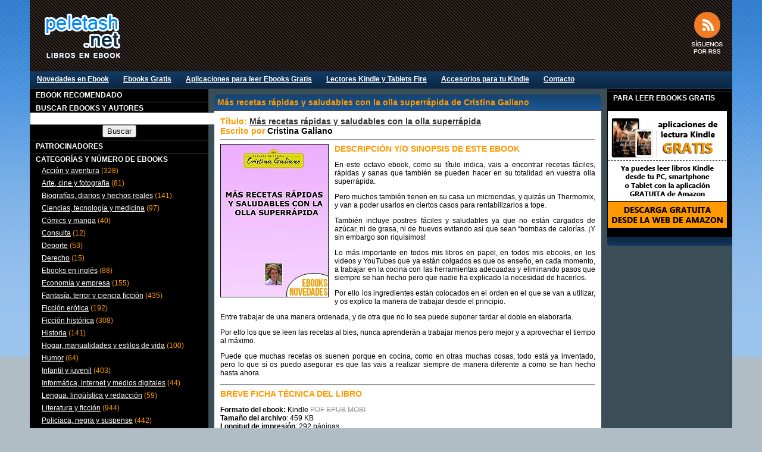

--- FILE ---
content_type: text/html; charset=UTF-8
request_url: https://peletash.net/mas-recetas-rapidas-y-saludables-con-la-olla-superrapida-de-cristina-galiano/
body_size: 19375
content:
<!DOCTYPE html PUBLIC "-//W3C//DTD XHTML 1.0 Transitional//EN" "http://www.w3.org/TR/xhtml1/DTD/xhtml1-transitional.dtd"><html xmlns="http://www.w3.org/1999/xhtml" lang="es"><head profile="http://gmpg.org/xfn/11"><meta http-equiv="Content-Type" content="text/html; charset=UTF-8" /><title>Descargar   Más recetas rápidas y saludables con la olla superrápida de Cristina Galiano en PDF, EPUB, MOBI gratis</title><meta name="generator" content="WordPress 6.9" /><link rel="alternate" type="application/rss+xml" title="PDF, EPUB, MOBI gratis RSS Feed" href="https://peletash.net/feed/" /><link rel="pingback" href="https://peletash.net/xmlrpc.php" /><meta name='robots' content='index, follow, max-image-preview:large, max-snippet:-1, max-video-preview:-1' /><meta name="description" content="Descargar Más recetas rápidas y saludables con la olla superrápida de Cristina Galiano" /><link rel="canonical" href="https://peletash.net/mas-recetas-rapidas-y-saludables-con-la-olla-superrapida-de-cristina-galiano/" /><meta property="og:locale" content="es_ES" /><meta property="og:type" content="article" /><meta property="og:title" content="Más recetas rápidas y saludables con la olla superrápida de Cristina Galiano" /><meta property="og:description" content="Descargar Más recetas rápidas y saludables con la olla superrápida de Cristina Galiano" /><meta property="og:url" content="https://peletash.net/mas-recetas-rapidas-y-saludables-con-la-olla-superrapida-de-cristina-galiano/" /><meta property="og:site_name" content="PDF, EPUB, MOBI gratis" /><meta property="article:published_time" content="2014-10-03T11:01:14+00:00" /><meta property="article:modified_time" content="2024-03-17T18:56:30+00:00" /><meta property="og:image" content="https://peletash.net/wp-content/uploads/2014/09/boton-descarga.gif" /><meta name="author" content="Ebooks" /><meta name="twitter:label1" content="Escrito por" /><meta name="twitter:data1" content="Ebooks" /><meta name="twitter:label2" content="Tiempo de lectura" /><meta name="twitter:data2" content="2 minutos" /> <script type="application/ld+json" class="yoast-schema-graph">{"@context":"https://schema.org","@graph":[{"@type":"WebPage","@id":"https://peletash.net/mas-recetas-rapidas-y-saludables-con-la-olla-superrapida-de-cristina-galiano/","url":"https://peletash.net/mas-recetas-rapidas-y-saludables-con-la-olla-superrapida-de-cristina-galiano/","name":"Más recetas rápidas y saludables con la olla superrápida de Cristina Galiano","isPartOf":{"@id":"https://peletash.net/#website"},"primaryImageOfPage":{"@id":"https://peletash.net/mas-recetas-rapidas-y-saludables-con-la-olla-superrapida-de-cristina-galiano/#primaryimage"},"image":{"@id":"https://peletash.net/mas-recetas-rapidas-y-saludables-con-la-olla-superrapida-de-cristina-galiano/#primaryimage"},"thumbnailUrl":"https://peletash.net/wp-content/uploads/2014/09/boton-descarga.gif","datePublished":"2014-10-03T11:01:14+00:00","dateModified":"2024-03-17T18:56:30+00:00","author":{"@id":"https://peletash.net/#/schema/person/e1666d4c185552f108acd3ecfbc6ba8c"},"description":"Descargar Más recetas rápidas y saludables con la olla superrápida de Cristina Galiano","breadcrumb":{"@id":"https://peletash.net/mas-recetas-rapidas-y-saludables-con-la-olla-superrapida-de-cristina-galiano/#breadcrumb"},"inLanguage":"es","potentialAction":[{"@type":"ReadAction","target":["https://peletash.net/mas-recetas-rapidas-y-saludables-con-la-olla-superrapida-de-cristina-galiano/"]}]},{"@type":"ImageObject","inLanguage":"es","@id":"https://peletash.net/mas-recetas-rapidas-y-saludables-con-la-olla-superrapida-de-cristina-galiano/#primaryimage","url":"https://peletash.net/wp-content/uploads/2014/09/boton-descarga.gif","contentUrl":"https://peletash.net/wp-content/uploads/2014/09/boton-descarga.gif","width":234,"height":50,"caption":"Descargar El Arcángel de Luz"},{"@type":"BreadcrumbList","@id":"https://peletash.net/mas-recetas-rapidas-y-saludables-con-la-olla-superrapida-de-cristina-galiano/#breadcrumb","itemListElement":[{"@type":"ListItem","position":1,"name":"Portada","item":"https://peletash.net/"},{"@type":"ListItem","position":2,"name":"Más recetas rápidas y saludables con la olla superrápida de Cristina Galiano"}]},{"@type":"WebSite","@id":"https://peletash.net/#website","url":"https://peletash.net/","name":"PDF, EPUB, MOBI gratis","description":"","potentialAction":[{"@type":"SearchAction","target":{"@type":"EntryPoint","urlTemplate":"https://peletash.net/?s={search_term_string}"},"query-input":{"@type":"PropertyValueSpecification","valueRequired":true,"valueName":"search_term_string"}}],"inLanguage":"es"},{"@type":"Person","@id":"https://peletash.net/#/schema/person/e1666d4c185552f108acd3ecfbc6ba8c","name":"Ebooks","image":{"@type":"ImageObject","inLanguage":"es","@id":"https://peletash.net/#/schema/person/image/","url":"https://peletash.net/wp-content/litespeed/avatar/49a8f29f555d4a72f34e4e3cd350daff.jpg?ver=1768355506","contentUrl":"https://peletash.net/wp-content/litespeed/avatar/49a8f29f555d4a72f34e4e3cd350daff.jpg?ver=1768355506","caption":"Ebooks"},"url":"https://peletash.net/author/ebooks/"}]}</script>  <script id="wpp-js" type="litespeed/javascript" data-src="https://peletash.net/wp-content/plugins/wordpress-popular-posts/assets/js/wpp.min.js?ver=7.3.6" data-sampling="0" data-sampling-rate="100" data-api-url="https://peletash.net/wp-json/wordpress-popular-posts" data-post-id="2195" data-token="e00361e158" data-lang="0" data-debug="0"></script> <link rel="alternate" type="application/rss+xml" title="PDF, EPUB, MOBI gratis &raquo; Comentario Más recetas rápidas y saludables con la olla superrápida de Cristina Galiano del feed" href="https://peletash.net/mas-recetas-rapidas-y-saludables-con-la-olla-superrapida-de-cristina-galiano/feed/" /><link rel="alternate" title="oEmbed (JSON)" type="application/json+oembed" href="https://peletash.net/wp-json/oembed/1.0/embed?url=https%3A%2F%2Fpeletash.net%2Fmas-recetas-rapidas-y-saludables-con-la-olla-superrapida-de-cristina-galiano%2F" /><link rel="alternate" title="oEmbed (XML)" type="text/xml+oembed" href="https://peletash.net/wp-json/oembed/1.0/embed?url=https%3A%2F%2Fpeletash.net%2Fmas-recetas-rapidas-y-saludables-con-la-olla-superrapida-de-cristina-galiano%2F&#038;format=xml" />
 <script src="//www.googletagmanager.com/gtag/js?id=G-EZ5WCHG15T"  data-cfasync="false" data-wpfc-render="false" type="text/javascript" async></script> <script data-cfasync="false" data-wpfc-render="false" type="text/javascript">/*<![CDATA[*/var em_version = '8.11.1';
				var em_track_user = true;
				var em_no_track_reason = '';
								var ExactMetricsDefaultLocations = {"page_location":"https:\/\/peletash.net\/mas-recetas-rapidas-y-saludables-con-la-olla-superrapida-de-cristina-galiano\/"};
								if ( typeof ExactMetricsPrivacyGuardFilter === 'function' ) {
					var ExactMetricsLocations = (typeof ExactMetricsExcludeQuery === 'object') ? ExactMetricsPrivacyGuardFilter( ExactMetricsExcludeQuery ) : ExactMetricsPrivacyGuardFilter( ExactMetricsDefaultLocations );
				} else {
					var ExactMetricsLocations = (typeof ExactMetricsExcludeQuery === 'object') ? ExactMetricsExcludeQuery : ExactMetricsDefaultLocations;
				}

								var disableStrs = [
										'ga-disable-G-EZ5WCHG15T',
									];

				/* Function to detect opted out users */
				function __gtagTrackerIsOptedOut() {
					for (var index = 0; index < disableStrs.length; index++) {
						if (document.cookie.indexOf(disableStrs[index] + '=true') > -1) {
							return true;
						}
					}

					return false;
				}

				/* Disable tracking if the opt-out cookie exists. */
				if (__gtagTrackerIsOptedOut()) {
					for (var index = 0; index < disableStrs.length; index++) {
						window[disableStrs[index]] = true;
					}
				}

				/* Opt-out function */
				function __gtagTrackerOptout() {
					for (var index = 0; index < disableStrs.length; index++) {
						document.cookie = disableStrs[index] + '=true; expires=Thu, 31 Dec 2099 23:59:59 UTC; path=/';
						window[disableStrs[index]] = true;
					}
				}

				if ('undefined' === typeof gaOptout) {
					function gaOptout() {
						__gtagTrackerOptout();
					}
				}
								window.dataLayer = window.dataLayer || [];

				window.ExactMetricsDualTracker = {
					helpers: {},
					trackers: {},
				};
				if (em_track_user) {
					function __gtagDataLayer() {
						dataLayer.push(arguments);
					}

					function __gtagTracker(type, name, parameters) {
						if (!parameters) {
							parameters = {};
						}

						if (parameters.send_to) {
							__gtagDataLayer.apply(null, arguments);
							return;
						}

						if (type === 'event') {
														parameters.send_to = exactmetrics_frontend.v4_id;
							var hookName = name;
							if (typeof parameters['event_category'] !== 'undefined') {
								hookName = parameters['event_category'] + ':' + name;
							}

							if (typeof ExactMetricsDualTracker.trackers[hookName] !== 'undefined') {
								ExactMetricsDualTracker.trackers[hookName](parameters);
							} else {
								__gtagDataLayer('event', name, parameters);
							}
							
						} else {
							__gtagDataLayer.apply(null, arguments);
						}
					}

					__gtagTracker('js', new Date());
					__gtagTracker('set', {
						'developer_id.dNDMyYj': true,
											});
					if ( ExactMetricsLocations.page_location ) {
						__gtagTracker('set', ExactMetricsLocations);
					}
										__gtagTracker('config', 'G-EZ5WCHG15T', {"forceSSL":"true","link_attribution":"true"} );
										window.gtag = __gtagTracker;										(function () {
						/* https://developers.google.com/analytics/devguides/collection/analyticsjs/ */
						/* ga and __gaTracker compatibility shim. */
						var noopfn = function () {
							return null;
						};
						var newtracker = function () {
							return new Tracker();
						};
						var Tracker = function () {
							return null;
						};
						var p = Tracker.prototype;
						p.get = noopfn;
						p.set = noopfn;
						p.send = function () {
							var args = Array.prototype.slice.call(arguments);
							args.unshift('send');
							__gaTracker.apply(null, args);
						};
						var __gaTracker = function () {
							var len = arguments.length;
							if (len === 0) {
								return;
							}
							var f = arguments[len - 1];
							if (typeof f !== 'object' || f === null || typeof f.hitCallback !== 'function') {
								if ('send' === arguments[0]) {
									var hitConverted, hitObject = false, action;
									if ('event' === arguments[1]) {
										if ('undefined' !== typeof arguments[3]) {
											hitObject = {
												'eventAction': arguments[3],
												'eventCategory': arguments[2],
												'eventLabel': arguments[4],
												'value': arguments[5] ? arguments[5] : 1,
											}
										}
									}
									if ('pageview' === arguments[1]) {
										if ('undefined' !== typeof arguments[2]) {
											hitObject = {
												'eventAction': 'page_view',
												'page_path': arguments[2],
											}
										}
									}
									if (typeof arguments[2] === 'object') {
										hitObject = arguments[2];
									}
									if (typeof arguments[5] === 'object') {
										Object.assign(hitObject, arguments[5]);
									}
									if ('undefined' !== typeof arguments[1].hitType) {
										hitObject = arguments[1];
										if ('pageview' === hitObject.hitType) {
											hitObject.eventAction = 'page_view';
										}
									}
									if (hitObject) {
										action = 'timing' === arguments[1].hitType ? 'timing_complete' : hitObject.eventAction;
										hitConverted = mapArgs(hitObject);
										__gtagTracker('event', action, hitConverted);
									}
								}
								return;
							}

							function mapArgs(args) {
								var arg, hit = {};
								var gaMap = {
									'eventCategory': 'event_category',
									'eventAction': 'event_action',
									'eventLabel': 'event_label',
									'eventValue': 'event_value',
									'nonInteraction': 'non_interaction',
									'timingCategory': 'event_category',
									'timingVar': 'name',
									'timingValue': 'value',
									'timingLabel': 'event_label',
									'page': 'page_path',
									'location': 'page_location',
									'title': 'page_title',
									'referrer' : 'page_referrer',
								};
								for (arg in args) {
																		if (!(!args.hasOwnProperty(arg) || !gaMap.hasOwnProperty(arg))) {
										hit[gaMap[arg]] = args[arg];
									} else {
										hit[arg] = args[arg];
									}
								}
								return hit;
							}

							try {
								f.hitCallback();
							} catch (ex) {
							}
						};
						__gaTracker.create = newtracker;
						__gaTracker.getByName = newtracker;
						__gaTracker.getAll = function () {
							return [];
						};
						__gaTracker.remove = noopfn;
						__gaTracker.loaded = true;
						window['__gaTracker'] = __gaTracker;
					})();
									} else {
										console.log("");
					(function () {
						function __gtagTracker() {
							return null;
						}

						window['__gtagTracker'] = __gtagTracker;
						window['gtag'] = __gtagTracker;
					})();
									}/*]]>*/</script> <style id='wp-img-auto-sizes-contain-inline-css' type='text/css'>img:is([sizes=auto i],[sizes^="auto," i]){contain-intrinsic-size:3000px 1500px}
/*# sourceURL=wp-img-auto-sizes-contain-inline-css */</style><style id="litespeed-ccss">/*<![CDATA[*/@media screen{body{padding:0;margin:0;background-color:#b0bdc5;background-image:url(/wp-content/themes/contrast-style/images/page-bg.gif);background-repeat:repeat-x;font-family:verdana,arial,Helvetica,sans-serif;font-size:12px;color:#000}div#pagecenter{margin:0 auto;width:1180px;background-color:#3b4d56}div#header{height:110px;background-color:#223136;background-image:url(/wp-content/themes/contrast-style/images/header.gif);padding:5px;text-align:right;color:#fff}div#sitename{margin-left:15px;margin-top:15px;font-size:24px;float:left;text-align:center}#columna1{float:left}#columna2{float:left}#zona_banner{margin-top:10px;width:860px}#columna3{float:left}#zona_siguenos{margin-top:15px;width:150px}div#top-navi{background-image:url(/wp-content/themes/contrast-style/images/top-navi-bg.gif);height:29px;margin:auto}div.top-navi-links{margin-top:6px;padding-left:12px;padding-right:12px;float:left;font-size:12px;font-weight:900}div.left-navi-blog{width:300px;margin-right:10px;float:left}div.left-widget{margin-top:1px;width:300px;margin-top:1px;background-color:#000;padding-bottom:4px}div.center-blog{width:650px;margin-right:10px;float:left;margin-top:10px}div.post-title{margin:0;padding:5px;height:16px;background-image:url(/wp-content/themes/contrast-style/images/title-header.gif)}div.post-content{background-color:#fff;margin:0;padding:10px;text-align:justify;border-top:#000 1px solid;border-bottom:#000 1px solid}div.right-navi-blog{width:210px;float:left}div.right-widget{margin-top:1px;width:205px;margin-top:1px;background-color:#000;padding-bottom:4px;padding-right:5px}div.widget-header{color:#fff;font-weight:700;padding-left:10px;padding-top:3px}div.clear{clear:left;margin:0;padding:0;height:0;line-height:0;font-size:0}h1,h2,h3{color:#f90;margin:0;padding:0}h1{font-size:1.2em}h2{font-size:1.2em}h3{font-size:1.2em}ul{margin:0;margin-left:12px;list-style:none;padding-left:8px}li{margin-top:3px;padding-top:2px;padding-bottom:2px;color:#f90}img{padding:0;margin:0 10px 10px 0}a{color:#fff}a:link{color:#fff}a:visited{color:#fff}.post-content a{color:#333}.post-content a:link{color:#333}.post-content a:visited{color:#333}a img{padding:0;margin:0 10px 10px 0}.alignleft{float:left}}ol,ul{box-sizing:border-box}:root{--wp--preset--font-size--normal:16px;--wp--preset--font-size--huge:42px}.yarpp-related{margin-bottom:1em;margin-top:1em}.yarpp-related a{font-weight:700;text-decoration:none}.yarpp-related h3{font-size:125%;font-weight:700;margin:0;padding:0 0 5px;text-transform:capitalize}@media screen{body{position:relative}}/*]]>*/</style><link rel="preload" data-asynced="1" data-optimized="2" as="style" onload="this.onload=null;this.rel='stylesheet'" href="https://peletash.net/wp-content/litespeed/ucss/c60a891fd3cb6a695db332f93855d6f9.css?ver=a81d6" /><script data-optimized="1" type="litespeed/javascript" data-src="https://peletash.net/wp-content/plugins/litespeed-cache/assets/js/css_async.min.js"></script> <style id='global-styles-inline-css' type='text/css'>/*<![CDATA[*/:root{--wp--preset--aspect-ratio--square: 1;--wp--preset--aspect-ratio--4-3: 4/3;--wp--preset--aspect-ratio--3-4: 3/4;--wp--preset--aspect-ratio--3-2: 3/2;--wp--preset--aspect-ratio--2-3: 2/3;--wp--preset--aspect-ratio--16-9: 16/9;--wp--preset--aspect-ratio--9-16: 9/16;--wp--preset--color--black: #000000;--wp--preset--color--cyan-bluish-gray: #abb8c3;--wp--preset--color--white: #ffffff;--wp--preset--color--pale-pink: #f78da7;--wp--preset--color--vivid-red: #cf2e2e;--wp--preset--color--luminous-vivid-orange: #ff6900;--wp--preset--color--luminous-vivid-amber: #fcb900;--wp--preset--color--light-green-cyan: #7bdcb5;--wp--preset--color--vivid-green-cyan: #00d084;--wp--preset--color--pale-cyan-blue: #8ed1fc;--wp--preset--color--vivid-cyan-blue: #0693e3;--wp--preset--color--vivid-purple: #9b51e0;--wp--preset--gradient--vivid-cyan-blue-to-vivid-purple: linear-gradient(135deg,rgb(6,147,227) 0%,rgb(155,81,224) 100%);--wp--preset--gradient--light-green-cyan-to-vivid-green-cyan: linear-gradient(135deg,rgb(122,220,180) 0%,rgb(0,208,130) 100%);--wp--preset--gradient--luminous-vivid-amber-to-luminous-vivid-orange: linear-gradient(135deg,rgb(252,185,0) 0%,rgb(255,105,0) 100%);--wp--preset--gradient--luminous-vivid-orange-to-vivid-red: linear-gradient(135deg,rgb(255,105,0) 0%,rgb(207,46,46) 100%);--wp--preset--gradient--very-light-gray-to-cyan-bluish-gray: linear-gradient(135deg,rgb(238,238,238) 0%,rgb(169,184,195) 100%);--wp--preset--gradient--cool-to-warm-spectrum: linear-gradient(135deg,rgb(74,234,220) 0%,rgb(151,120,209) 20%,rgb(207,42,186) 40%,rgb(238,44,130) 60%,rgb(251,105,98) 80%,rgb(254,248,76) 100%);--wp--preset--gradient--blush-light-purple: linear-gradient(135deg,rgb(255,206,236) 0%,rgb(152,150,240) 100%);--wp--preset--gradient--blush-bordeaux: linear-gradient(135deg,rgb(254,205,165) 0%,rgb(254,45,45) 50%,rgb(107,0,62) 100%);--wp--preset--gradient--luminous-dusk: linear-gradient(135deg,rgb(255,203,112) 0%,rgb(199,81,192) 50%,rgb(65,88,208) 100%);--wp--preset--gradient--pale-ocean: linear-gradient(135deg,rgb(255,245,203) 0%,rgb(182,227,212) 50%,rgb(51,167,181) 100%);--wp--preset--gradient--electric-grass: linear-gradient(135deg,rgb(202,248,128) 0%,rgb(113,206,126) 100%);--wp--preset--gradient--midnight: linear-gradient(135deg,rgb(2,3,129) 0%,rgb(40,116,252) 100%);--wp--preset--font-size--small: 13px;--wp--preset--font-size--medium: 20px;--wp--preset--font-size--large: 36px;--wp--preset--font-size--x-large: 42px;--wp--preset--spacing--20: 0.44rem;--wp--preset--spacing--30: 0.67rem;--wp--preset--spacing--40: 1rem;--wp--preset--spacing--50: 1.5rem;--wp--preset--spacing--60: 2.25rem;--wp--preset--spacing--70: 3.38rem;--wp--preset--spacing--80: 5.06rem;--wp--preset--shadow--natural: 6px 6px 9px rgba(0, 0, 0, 0.2);--wp--preset--shadow--deep: 12px 12px 50px rgba(0, 0, 0, 0.4);--wp--preset--shadow--sharp: 6px 6px 0px rgba(0, 0, 0, 0.2);--wp--preset--shadow--outlined: 6px 6px 0px -3px rgb(255, 255, 255), 6px 6px rgb(0, 0, 0);--wp--preset--shadow--crisp: 6px 6px 0px rgb(0, 0, 0);}:where(.is-layout-flex){gap: 0.5em;}:where(.is-layout-grid){gap: 0.5em;}body .is-layout-flex{display: flex;}.is-layout-flex{flex-wrap: wrap;align-items: center;}.is-layout-flex > :is(*, div){margin: 0;}body .is-layout-grid{display: grid;}.is-layout-grid > :is(*, div){margin: 0;}:where(.wp-block-columns.is-layout-flex){gap: 2em;}:where(.wp-block-columns.is-layout-grid){gap: 2em;}:where(.wp-block-post-template.is-layout-flex){gap: 1.25em;}:where(.wp-block-post-template.is-layout-grid){gap: 1.25em;}.has-black-color{color: var(--wp--preset--color--black) !important;}.has-cyan-bluish-gray-color{color: var(--wp--preset--color--cyan-bluish-gray) !important;}.has-white-color{color: var(--wp--preset--color--white) !important;}.has-pale-pink-color{color: var(--wp--preset--color--pale-pink) !important;}.has-vivid-red-color{color: var(--wp--preset--color--vivid-red) !important;}.has-luminous-vivid-orange-color{color: var(--wp--preset--color--luminous-vivid-orange) !important;}.has-luminous-vivid-amber-color{color: var(--wp--preset--color--luminous-vivid-amber) !important;}.has-light-green-cyan-color{color: var(--wp--preset--color--light-green-cyan) !important;}.has-vivid-green-cyan-color{color: var(--wp--preset--color--vivid-green-cyan) !important;}.has-pale-cyan-blue-color{color: var(--wp--preset--color--pale-cyan-blue) !important;}.has-vivid-cyan-blue-color{color: var(--wp--preset--color--vivid-cyan-blue) !important;}.has-vivid-purple-color{color: var(--wp--preset--color--vivid-purple) !important;}.has-black-background-color{background-color: var(--wp--preset--color--black) !important;}.has-cyan-bluish-gray-background-color{background-color: var(--wp--preset--color--cyan-bluish-gray) !important;}.has-white-background-color{background-color: var(--wp--preset--color--white) !important;}.has-pale-pink-background-color{background-color: var(--wp--preset--color--pale-pink) !important;}.has-vivid-red-background-color{background-color: var(--wp--preset--color--vivid-red) !important;}.has-luminous-vivid-orange-background-color{background-color: var(--wp--preset--color--luminous-vivid-orange) !important;}.has-luminous-vivid-amber-background-color{background-color: var(--wp--preset--color--luminous-vivid-amber) !important;}.has-light-green-cyan-background-color{background-color: var(--wp--preset--color--light-green-cyan) !important;}.has-vivid-green-cyan-background-color{background-color: var(--wp--preset--color--vivid-green-cyan) !important;}.has-pale-cyan-blue-background-color{background-color: var(--wp--preset--color--pale-cyan-blue) !important;}.has-vivid-cyan-blue-background-color{background-color: var(--wp--preset--color--vivid-cyan-blue) !important;}.has-vivid-purple-background-color{background-color: var(--wp--preset--color--vivid-purple) !important;}.has-black-border-color{border-color: var(--wp--preset--color--black) !important;}.has-cyan-bluish-gray-border-color{border-color: var(--wp--preset--color--cyan-bluish-gray) !important;}.has-white-border-color{border-color: var(--wp--preset--color--white) !important;}.has-pale-pink-border-color{border-color: var(--wp--preset--color--pale-pink) !important;}.has-vivid-red-border-color{border-color: var(--wp--preset--color--vivid-red) !important;}.has-luminous-vivid-orange-border-color{border-color: var(--wp--preset--color--luminous-vivid-orange) !important;}.has-luminous-vivid-amber-border-color{border-color: var(--wp--preset--color--luminous-vivid-amber) !important;}.has-light-green-cyan-border-color{border-color: var(--wp--preset--color--light-green-cyan) !important;}.has-vivid-green-cyan-border-color{border-color: var(--wp--preset--color--vivid-green-cyan) !important;}.has-pale-cyan-blue-border-color{border-color: var(--wp--preset--color--pale-cyan-blue) !important;}.has-vivid-cyan-blue-border-color{border-color: var(--wp--preset--color--vivid-cyan-blue) !important;}.has-vivid-purple-border-color{border-color: var(--wp--preset--color--vivid-purple) !important;}.has-vivid-cyan-blue-to-vivid-purple-gradient-background{background: var(--wp--preset--gradient--vivid-cyan-blue-to-vivid-purple) !important;}.has-light-green-cyan-to-vivid-green-cyan-gradient-background{background: var(--wp--preset--gradient--light-green-cyan-to-vivid-green-cyan) !important;}.has-luminous-vivid-amber-to-luminous-vivid-orange-gradient-background{background: var(--wp--preset--gradient--luminous-vivid-amber-to-luminous-vivid-orange) !important;}.has-luminous-vivid-orange-to-vivid-red-gradient-background{background: var(--wp--preset--gradient--luminous-vivid-orange-to-vivid-red) !important;}.has-very-light-gray-to-cyan-bluish-gray-gradient-background{background: var(--wp--preset--gradient--very-light-gray-to-cyan-bluish-gray) !important;}.has-cool-to-warm-spectrum-gradient-background{background: var(--wp--preset--gradient--cool-to-warm-spectrum) !important;}.has-blush-light-purple-gradient-background{background: var(--wp--preset--gradient--blush-light-purple) !important;}.has-blush-bordeaux-gradient-background{background: var(--wp--preset--gradient--blush-bordeaux) !important;}.has-luminous-dusk-gradient-background{background: var(--wp--preset--gradient--luminous-dusk) !important;}.has-pale-ocean-gradient-background{background: var(--wp--preset--gradient--pale-ocean) !important;}.has-electric-grass-gradient-background{background: var(--wp--preset--gradient--electric-grass) !important;}.has-midnight-gradient-background{background: var(--wp--preset--gradient--midnight) !important;}.has-small-font-size{font-size: var(--wp--preset--font-size--small) !important;}.has-medium-font-size{font-size: var(--wp--preset--font-size--medium) !important;}.has-large-font-size{font-size: var(--wp--preset--font-size--large) !important;}.has-x-large-font-size{font-size: var(--wp--preset--font-size--x-large) !important;}
/*# sourceURL=global-styles-inline-css *//*]]>*/</style><style id='classic-theme-styles-inline-css' type='text/css'>/*! This file is auto-generated */
.wp-block-button__link{color:#fff;background-color:#32373c;border-radius:9999px;box-shadow:none;text-decoration:none;padding:calc(.667em + 2px) calc(1.333em + 2px);font-size:1.125em}.wp-block-file__button{background:#32373c;color:#fff;text-decoration:none}
/*# sourceURL=/wp-includes/css/classic-themes.min.css */</style> <script type="litespeed/javascript" data-src="https://peletash.net/wp-content/plugins/google-analytics-dashboard-for-wp/assets/js/frontend-gtag.min.js" id="exactmetrics-frontend-script-js" data-wp-strategy="async"></script> <script data-cfasync="false" data-wpfc-render="false" type="text/javascript" id='exactmetrics-frontend-script-js-extra'>/*  */
var exactmetrics_frontend = {"js_events_tracking":"true","download_extensions":"doc,pdf,ppt,zip,xls,docx,pptx,xlsx","inbound_paths":"[{\"path\":\"\\\/go\\\/\",\"label\":\"affiliate\"},{\"path\":\"\\\/recommend\\\/\",\"label\":\"affiliate\"}]","home_url":"https:\/\/peletash.net","hash_tracking":"false","v4_id":"G-EZ5WCHG15T"};/*  */</script> <script type="litespeed/javascript" data-src="https://peletash.net/wp-includes/js/jquery/jquery.min.js" id="jquery-core-js"></script> <link rel="https://api.w.org/" href="https://peletash.net/wp-json/" /><link rel="alternate" title="JSON" type="application/json" href="https://peletash.net/wp-json/wp/v2/posts/2195" /><link rel="EditURI" type="application/rsd+xml" title="RSD" href="https://peletash.net/xmlrpc.php?rsd" /><meta name="generator" content="WordPress 6.9" /><link rel='shortlink' href='https://peletash.net/?p=2195' /><style type="text/css" media="screen">.g { margin:0px; padding:0px; overflow:hidden; line-height:1; zoom:1; }
	.g img { height:auto; }
	.g-col { position:relative; float:left; }
	.g-col:first-child { margin-left: 0; }
	.g-col:last-child { margin-right: 0; }
	.g-1 {  margin: 0 auto; }
	.g-2 {  margin: 0 auto; }
	.g-3 {  margin: 0 auto; }
	.g-4 {  margin: 0 auto; }
	.g-5 { min-width:0px; max-width:300px; margin: 0 auto; }
	.b-5 { margin:0px 0px 0px 0px; }
	.g-6 {  margin: 0 auto; }
	@media only screen and (max-width: 480px) {
		.g-col, .g-dyn, .g-single { width:100%; margin-left:0; margin-right:0; }
	}</style><style id="wpp-loading-animation-styles">@-webkit-keyframes bgslide{from{background-position-x:0}to{background-position-x:-200%}}@keyframes bgslide{from{background-position-x:0}to{background-position-x:-200%}}.wpp-widget-block-placeholder,.wpp-shortcode-placeholder{margin:0 auto;width:60px;height:3px;background:#dd3737;background:linear-gradient(90deg,#dd3737 0%,#571313 10%,#dd3737 100%);background-size:200% auto;border-radius:3px;-webkit-animation:bgslide 1s infinite linear;animation:bgslide 1s infinite linear}</style><style type="text/css" media="screen">body{position:relative}#dynamic-to-top{display:none;overflow:hidden;width:auto;z-index:90;position:fixed;bottom:20px;right:20px;top:auto;left:auto;font-family:sans-serif;font-size:1em;color:#fff;text-decoration:none;text-shadow:0 1px 0 #333;font-weight:bold;padding:17px 16px;border:1px solid #000;background:#00a5ff;-webkit-background-origin:border;-moz-background-origin:border;-icab-background-origin:border;-khtml-background-origin:border;-o-background-origin:border;background-origin:border;-webkit-background-clip:padding-box;-moz-background-clip:padding-box;-icab-background-clip:padding-box;-khtml-background-clip:padding-box;-o-background-clip:padding-box;background-clip:padding-box;-webkit-box-shadow:0 1px 3px rgba( 0, 0, 0, 0.4 ), inset 0 0 0 1px rgba( 0, 0, 0, 0.2 ), inset 0 1px 0 rgba( 255, 255, 255, .4 ), inset 0 10px 10px rgba( 255, 255, 255, .1 );-ms-box-shadow:0 1px 3px rgba( 0, 0, 0, 0.4 ), inset 0 0 0 1px rgba( 0, 0, 0, 0.2 ), inset 0 1px 0 rgba( 255, 255, 255, .4 ), inset 0 10px 10px rgba( 255, 255, 255, .1 );-moz-box-shadow:0 1px 3px rgba( 0, 0, 0, 0.4 ), inset 0 0 0 1px rgba( 0, 0, 0, 0.2 ), inset 0 1px 0 rgba( 255, 255, 255, .4 ), inset 0 10px 10px rgba( 255, 255, 255, .1 );-o-box-shadow:0 1px 3px rgba( 0, 0, 0, 0.4 ), inset 0 0 0 1px rgba( 0, 0, 0, 0.2 ), inset 0 1px 0 rgba( 255, 255, 255, .4 ), inset 0 10px 10px rgba( 255, 255, 255, .1 );-khtml-box-shadow:0 1px 3px rgba( 0, 0, 0, 0.4 ), inset 0 0 0 1px rgba( 0, 0, 0, 0.2 ), inset 0 1px 0 rgba( 255, 255, 255, .4 ), inset 0 10px 10px rgba( 255, 255, 255, .1 );-icab-box-shadow:0 1px 3px rgba( 0, 0, 0, 0.4 ), inset 0 0 0 1px rgba( 0, 0, 0, 0.2 ), inset 0 1px 0 rgba( 255, 255, 255, .4 ), inset 0 10px 10px rgba( 255, 255, 255, .1 );box-shadow:0 1px 3px rgba( 0, 0, 0, 0.4 ), inset 0 0 0 1px rgba( 0, 0, 0, 0.2 ), inset 0 1px 0 rgba( 255, 255, 255, .4 ), inset 0 10px 10px rgba( 255, 255, 255, .1 );-webkit-border-radius:13px;-moz-border-radius:13px;-icab-border-radius:13px;-khtml-border-radius:13px;border-radius:13px}#dynamic-to-top:hover{background:#4d548f;background:#00a5ff -webkit-gradient( linear, 0% 0%, 0% 100%, from( rgba( 255, 255, 255, .2 ) ), to( rgba( 0, 0, 0, 0 ) ) );background:#00a5ff -webkit-linear-gradient( top, rgba( 255, 255, 255, .2 ), rgba( 0, 0, 0, 0 ) );background:#00a5ff -khtml-linear-gradient( top, rgba( 255, 255, 255, .2 ), rgba( 0, 0, 0, 0 ) );background:#00a5ff -moz-linear-gradient( top, rgba( 255, 255, 255, .2 ), rgba( 0, 0, 0, 0 ) );background:#00a5ff -o-linear-gradient( top, rgba( 255, 255, 255, .2 ), rgba( 0, 0, 0, 0 ) );background:#00a5ff -ms-linear-gradient( top, rgba( 255, 255, 255, .2 ), rgba( 0, 0, 0, 0 ) );background:#00a5ff -icab-linear-gradient( top, rgba( 255, 255, 255, .2 ), rgba( 0, 0, 0, 0 ) );background:#00a5ff linear-gradient( top, rgba( 255, 255, 255, .2 ), rgba( 0, 0, 0, 0 ) );cursor:pointer}#dynamic-to-top:active{background:#00a5ff;background:#00a5ff -webkit-gradient( linear, 0% 0%, 0% 100%, from( rgba( 0, 0, 0, .3 ) ), to( rgba( 0, 0, 0, 0 ) ) );background:#00a5ff -webkit-linear-gradient( top, rgba( 0, 0, 0, .1 ), rgba( 0, 0, 0, 0 ) );background:#00a5ff -moz-linear-gradient( top, rgba( 0, 0, 0, .1 ), rgba( 0, 0, 0, 0 ) );background:#00a5ff -khtml-linear-gradient( top, rgba( 0, 0, 0, .1 ), rgba( 0, 0, 0, 0 ) );background:#00a5ff -o-linear-gradient( top, rgba( 0, 0, 0, .1 ), rgba( 0, 0, 0, 0 ) );background:#00a5ff -ms-linear-gradient( top, rgba( 0, 0, 0, .1 ), rgba( 0, 0, 0, 0 ) );background:#00a5ff -icab-linear-gradient( top, rgba( 0, 0, 0, .1 ), rgba( 0, 0, 0, 0 ) );background:#00a5ff linear-gradient( top, rgba( 0, 0, 0, .1 ), rgba( 0, 0, 0, 0 ) )}#dynamic-to-top,#dynamic-to-top:active,#dynamic-to-top:focus,#dynamic-to-top:hover{outline:none}#dynamic-to-top span{display:block;overflow:hidden;width:14px;height:12px;background:url( https://peletash.net/wp-content/plugins/dynamic-to-top/css/images/up.png )no-repeat center center}</style></head><body><div id="pagecenter"><div id="header"><div id="columna1"><div id="sitename"><div align="center"><a href="http://www.peletash.net" data-wpel-link="internal"><img data-lazyloaded="1" src="[data-uri]" data-src="/wp-content/themes/contrast-style/images/logo.gif" alt="Peletash.net Libros en ebook" width="134" height="87" border="0" title="Peletash.net Libros en ebook"/></a></div></div></div><div id="columna2"><div id="zona_banner"><div align="center"></div></div></div><div id="columna3"><div id="zona_siguenos"><a href="http://www.ebooksnovedades.com/feed/" rel="nofollow external noopener noreferrer sponsored" data-wpel-link="external" target="_blank"><img data-lazyloaded="1" src="[data-uri]" data-src="/wp-content/themes/contrast-style/images/siguenos_feed.png" alt="Síguenos por Feed" width="53" height="70" border="0" title="Síguenos por Feed" /></a></div></div></div><div id="top-navi"><div class="top-navi-links"><a href="https://ebooknovedades.com/" target="_blank" rel="follow" title="Novedades en Ebook" data-wpel-link="exclude">Novedades en Ebook</a></div><div class="top-navi-links"><a href="http://www.google.com/search?q=ebooks+gratis" target="_blank" rel="nofollow external noopener noreferrer sponsored" title="Ebooks Gratis" data-wpel-link="external">Ebooks Gratis</a></div><div class="top-navi-links"><a href="http://www.amazon.es/gp/feature.html/?ie=UTF8&amp;camp=3626&amp;creative=24822&amp;docId=1000576363&amp;linkCode=ur2&amp;tag=peletash-21" target="_blank" rel="nofollow external noopener noreferrer sponsored" title="Aplicaciones para leer Ebooks Gratis" data-wpel-link="external">Aplicaciones para leer Ebooks Gratis</a></div><div class="top-navi-links"><a href="http://www.amazon.es/gp/product/B00KDRU028/ref=as_li_ss_tl?ie=UTF8&amp;camp=3626&amp;creative=24822&amp;creativeASIN=B00KDRU028&amp;linkCode=as2&amp;tag=peletash-21" target="_blank" rel="nofollow external noopener noreferrer sponsored" title="Lectores Kindle y Tablets Fire" data-wpel-link="external">Lectores Kindle y Tablets Fire</a></div><div class="top-navi-links"><a href="http://www.amazon.es/b/?_encoding=UTF8&amp;camp=3626&amp;creative=24822&amp;linkCode=ur2&amp;node=1354858031&amp;tag=peletash-21" target="_blank" rel="nofollow external noopener noreferrer sponsored" title="Accesorios para tu Kindle" data-wpel-link="external">Accesorios para tu Kindle</a></div><div class="top-navi-links"><a href="http://www.peletash.net/contactar-con-peletash-net/" title="Contactar con Peletash.net" data-wpel-link="internal">Contacto</a></div></div><div class="left-navi-blog"><div class="left-widget"><div class="widget-header">EBOOK RECOMENDADO</div></div><div class="left-widget"><div class="widget-header">BUSCAR EBOOKS Y AUTORES</div><center><form method="get" id="searchform" action="https://peletash.net/"><input name="s" type="text" id="s" value="" size="37" />
<input type="submit" id="searchsubmit" value="Buscar" /></form></center></div><div class="left-widget"><div class="widget-header">PATROCINADORES</div></div><div class="left-widget"><div class="widget-header">CATEGORÍAS Y NÚMERO DE EBOOKS</div><ul><li class="cat-item cat-item-5"><a href="https://peletash.net/category/ebooks-de-accion-y-aventura/" data-wpel-link="internal">Acción y aventura</a> (328)</li><li class="cat-item cat-item-6"><a href="https://peletash.net/category/ebooks-de-arte-cine-y-fotografia/" data-wpel-link="internal">Arte, cine y fotografía</a> (81)</li><li class="cat-item cat-item-7"><a href="https://peletash.net/category/ebooks-de-biografias-diarios-y-hechos-reales/" data-wpel-link="internal">Biografías, diarios y hechos reales</a> (141)</li><li class="cat-item cat-item-8"><a href="https://peletash.net/category/ebooks-de-ciencias-tecnologia-y-medicina/" data-wpel-link="internal">Ciencias, tecnología y medicina</a> (97)</li><li class="cat-item cat-item-10"><a href="https://peletash.net/category/comics-y-manga-en-ebook/" data-wpel-link="internal">Cómics y manga</a> (40)</li><li class="cat-item cat-item-11"><a href="https://peletash.net/category/ebooks-de-consulta/" data-wpel-link="internal">Consulta</a> (12)</li><li class="cat-item cat-item-12"><a href="https://peletash.net/category/ebooks-de-deporte/" data-wpel-link="internal">Deporte</a> (53)</li><li class="cat-item cat-item-13"><a href="https://peletash.net/category/ebooks-de-derecho/" data-wpel-link="internal">Derecho</a> (15)</li><li class="cat-item cat-item-330"><a href="https://peletash.net/category/ebooks-en-ingles/" data-wpel-link="internal">Ebooks en inglés</a> (88)</li><li class="cat-item cat-item-14"><a href="https://peletash.net/category/ebooks-de-economia-y-empresa/" data-wpel-link="internal">Economía y empresa</a> (155)</li><li class="cat-item cat-item-15"><a href="https://peletash.net/category/ebooks-de-fantasia-terror-y-ciencia-ficcion/" data-wpel-link="internal">Fantasía, terror y ciencia ficción</a> (435)</li><li class="cat-item cat-item-16"><a href="https://peletash.net/category/ebooks-de-ficcion-erotica/" data-wpel-link="internal">Ficción erótica</a> (192)</li><li class="cat-item cat-item-17"><a href="https://peletash.net/category/ebooks-de-ficcion-historica/" data-wpel-link="internal">Ficción histórica</a> (308)</li><li class="cat-item cat-item-19"><a href="https://peletash.net/category/ebooks-de-historia/" data-wpel-link="internal">Historia</a> (141)</li><li class="cat-item cat-item-20"><a href="https://peletash.net/category/ebooks-de-hogar-manualidades-y-estilos-de-vida/" data-wpel-link="internal">Hogar, manualidades y estilos de vida</a> (100)</li><li class="cat-item cat-item-21"><a href="https://peletash.net/category/ebooks-de-humor/" data-wpel-link="internal">Humor</a> (64)</li><li class="cat-item cat-item-22"><a href="https://peletash.net/category/ebooks-infantil-y-juvenil/" data-wpel-link="internal">Infantil y juvenil</a> (403)</li><li class="cat-item cat-item-23"><a href="https://peletash.net/category/ebooks-de-informatica-internet-y-medios-digitales/" data-wpel-link="internal">Informática, internet y medios digitales</a> (44)</li><li class="cat-item cat-item-24"><a href="https://peletash.net/category/ebooks-de-lengua-linguistica-y-redaccion/" data-wpel-link="internal">Lengua, lingüística y redacción</a> (59)</li><li class="cat-item cat-item-25"><a href="https://peletash.net/category/ebooks-de-literatura-y-ficcion/" data-wpel-link="internal">Literatura y ficción</a> (944)</li><li class="cat-item cat-item-26"><a href="https://peletash.net/category/ebooks-de-policiaca-negra-y-suspense/" data-wpel-link="internal">Policíaca, negra y suspense</a> (442)</li><li class="cat-item cat-item-27"><a href="https://peletash.net/category/ebooks-de-politica/" data-wpel-link="internal">Política</a> (67)</li><li class="cat-item cat-item-28"><a href="https://peletash.net/category/ebooks-de-religion/" data-wpel-link="internal">Religión</a> (93)</li><li class="cat-item cat-item-29"><a href="https://peletash.net/category/ebooks-romanticos/" data-wpel-link="internal">Romántica</a> (838)</li><li class="cat-item cat-item-30"><a href="https://peletash.net/category/ebooks-de-salud-familia-y-desarrollo-personal/" data-wpel-link="internal">Salud, familia y desarrollo personal</a> (292)</li><li class="cat-item cat-item-31"><a href="https://peletash.net/category/ebooks-de-sociedad-y-ciencias-sociales/" data-wpel-link="internal">Sociedad y ciencias sociales</a> (211)</li><li class="cat-item cat-item-32"><a href="https://peletash.net/category/ebooks-de-viajes/" data-wpel-link="internal">Viajes</a> (31)</li></ul></div><div class="left-widget"><div class="widget-header">PATROCINADORES</div></div><div class="left-widget"><div class="widget-header">ÚLTIMOS EBOOKS DISPONIBLES</div><ul><li>
<a href="https://peletash.net/cuando-somos-enemigos-de-abril-lainez/" data-wpel-link="internal">Cuando somos enemigos de Abril Laínez</a></li><li>
<a href="https://peletash.net/treinta-postales-de-distancia-de-sara-ventas/" data-wpel-link="internal">Treinta postales de distancia de Sara Ventas</a></li><li>
<a href="https://peletash.net/alexandra-cruce-de-caminos-de-eva-martinez/" data-wpel-link="internal">Alexandra, cruce de caminos de Eva Martínez</a></li><li>
<a href="https://peletash.net/dios-salve-al-muchacho-de-robert-b-parker/" data-wpel-link="internal">Dios salve al muchacho de Robert B. Parker</a></li><li>
<a href="https://peletash.net/clavos-en-el-corazon-de-danielle-thiery/" data-wpel-link="internal">Clavos en el corazón de Danielle Thiéry</a></li><li>
<a href="https://peletash.net/la-traza-de-stephanie-hamel/" data-wpel-link="internal">La traza de Stéphanie Hamel</a></li><li>
<a href="https://peletash.net/alli-donde-el-silencio-de-federico-abad/" data-wpel-link="internal">Allí donde el silencio de Federico Abad</a></li><li>
<a href="https://peletash.net/solo-un-chico-mas-de-kristan-higgins/" data-wpel-link="internal">Solo un chico más de Kristan Higgins</a></li><li>
<a href="https://peletash.net/mariposas-en-tu-estomago-tercera-entrega-de-natalie-convers/" data-wpel-link="internal">Mariposas en tu estómago (Tercera entrega) de Natalie Convers</a></li><li>
<a href="https://peletash.net/mariposas-en-tu-estomago-segunda-entrega-de-natalie-convers/" data-wpel-link="internal">Mariposas en tu estómago (Segunda entrega) de Natalie Convers</a></li><li>
<a href="https://peletash.net/trilogia-de-la-liberacion-de-rick-atkinson/" data-wpel-link="internal">Trilogía de la Liberación de Rick Atkinson</a></li><li>
<a href="https://peletash.net/el-pequeno-libro-del-talento-de-daniel-coyle/" data-wpel-link="internal">El pequeño libro del talento de Daniel Coyle</a></li><li>
<a href="https://peletash.net/un-autentico-principe-de-suzanne-brockmann/" data-wpel-link="internal">Un auténtico príncipe de Suzanne Brockmann</a></li><li>
<a href="https://peletash.net/el-tiempo-escondido-de-joaquin-m-barrero/" data-wpel-link="internal">El tiempo escondido de Joaquín M. Barrero</a></li><li>
<a href="https://peletash.net/phrasal-verb-fun-de-peter-gray/" data-wpel-link="internal">Phrasal verb fun de Peter Gray</a></li><li>
<a href="https://peletash.net/y-las-montanas-hablaron-de-khaled-hosseini/" data-wpel-link="internal">Y las montañas hablaron de Khaled Hosseini</a></li><li>
<a href="https://peletash.net/saca-al-escritor-que-llevas-dentro-de-iria-lopez-teijeiro/" data-wpel-link="internal">Saca al ESCRITOR que llevas dentro de Iria López Teijeiro</a></li><li>
<a href="https://peletash.net/nueva-york-de-edward-rutherfurd/" data-wpel-link="internal">Nueva York de Edward Rutherfurd</a></li><li>
<a href="https://peletash.net/la-doctora-cole-de-noah-gordon/" data-wpel-link="internal">La doctora Cole de Noah Gordon</a></li><li>
<a href="https://peletash.net/queen-square-de-bali-rosenqvist/" data-wpel-link="internal">Queen square de Bali Rosenqvist</a></li><li>
<a href="https://peletash.net/adalides-del-este-creacion-de-andres-ortiz-moyano/" data-wpel-link="internal">Adalides del Este. Creación de Andrés Ortiz Moyano</a></li><li>
<a href="https://peletash.net/el-dia-de-la-batalla-de-rick-atkinson/" data-wpel-link="internal">El día de la batalla de Rick Atkinson</a></li><li>
<a href="https://peletash.net/atame-a-ti-de-andrea-milano/" data-wpel-link="internal">Átame a ti de Andrea Milano</a></li><li>
<a href="https://peletash.net/del-odio-al-amor-de-andrea-milano/" data-wpel-link="internal">Del odio al amor de Andrea Milano</a></li><li>
<a href="https://peletash.net/juegos-de-pasion-de-amanda-claire/" data-wpel-link="internal">Juegos de pasión de Amanda Claire</a></li><li>
<a href="https://peletash.net/lo-que-desees-infernus-animae-no-1-de-sasha-miles/" data-wpel-link="internal">Lo que desees (Infernus Animae nº 1) de Sasha Miles</a></li><li>
<a href="https://peletash.net/norte-de-antonio-mestre-pinol/" data-wpel-link="internal">Norte de Antonio Mestre Piñol</a></li><li>
<a href="https://peletash.net/mas-bienvenido-menos-de-carlos-cece/" data-wpel-link="internal">Más bienvenido a menos de Carlos CeCe</a></li><li>
<a href="https://peletash.net/mas-gente-toxica-de-bernardo-stamateas/" data-wpel-link="internal">Más gente tóxica de Bernardo Stamateas</a></li><li>
<a href="https://peletash.net/el-baile-de-los-penitentes-de-francisco-bescos/" data-wpel-link="internal">El baile de los penitentes de Francisco Bescós</a></li><li>
<a href="https://peletash.net/bulbos-de-j-n-santaeulalia/" data-wpel-link="internal">Bulbos de J. N. Santaeulalia</a></li><li>
<a href="https://peletash.net/preludios-del-pasado-de-yolanda-revuelta-mediavilla/" data-wpel-link="internal">Preludios del pasado de Yolanda Revuelta Mediavilla</a></li><li>
<a href="https://peletash.net/sin-ti-saga-imposible-no-3-de-lorena-guerra-mendez/" data-wpel-link="internal">Sin ti (Saga Imposible nº 3) de Lorena Guerra Méndez</a></li><li>
<a href="https://peletash.net/coach-aprendimos-sentir-de-paula-varga/" data-wpel-link="internal">Coach, aprendimos a sentir de Paula Varga</a></li><li>
<a href="https://peletash.net/celebridad-instantanea-de-alvaro-mendoza-y-luis-eduardo-baron/" data-wpel-link="internal">Celebridad instantánea de Álvaro Mendoza y Luis Eduardo Barón</a></li><li>
<a href="https://peletash.net/el-monte-del-lobo-de-jose-tomas-barei/" data-wpel-link="internal">El monte del lobo de José Tomás Barei</a></li><li>
<a href="https://peletash.net/evanescentes-de-sonia-montava-marin/" data-wpel-link="internal">Evanescentes de Sonia Montava Marín</a></li><li>
<a href="https://peletash.net/trompicones-por-africa-de-mario-montoro/" data-wpel-link="internal">A trompicones por África de Mario Montoro</a></li><li>
<a href="https://peletash.net/un-oscuro-fin-de-verano-de-inger-wolf/" data-wpel-link="internal">Un oscuro fin de verano de Inger Wolf</a></li><li>
<a href="https://peletash.net/caperucita-en-manhattan-de-carmen-martin-gaite/" data-wpel-link="internal">Caperucita en Manhattan de Carmen Martín Gaite</a></li><li>
<a href="https://peletash.net/en-la-corte-del-lobo-de-hilary-mantel/" data-wpel-link="internal">En la corte del lobo de Hilary Mantel</a></li><li>
<a href="https://peletash.net/siete-reglas-de-oro-para-vivir-en-pareja-de-john-m-gottman/" data-wpel-link="internal">Siete reglas de oro para vivir en pareja de John M. Gottman</a></li><li>
<a href="https://peletash.net/quierome-mucho-de-regina-roman/" data-wpel-link="internal">Quiérome mucho de Regina Roman</a></li><li>
<a href="https://peletash.net/irresistible-de-lisa-kleypas/" data-wpel-link="internal">Irresistible de Lisa Kleypas</a></li><li>
<a href="https://peletash.net/soldados-de-honor-de-adrian-goldsworthy/" data-wpel-link="internal">Soldados de honor de Adrian Goldsworthy</a></li><li>
<a href="https://peletash.net/justicia-ciega-de-anne-perry/" data-wpel-link="internal">Justicia ciega de Anne Perry</a></li><li>
<a href="https://peletash.net/el-cerebro-y-la-inteligencia-emocional-de-daniel-goleman/" data-wpel-link="internal">El cerebro y la inteligencia emocional de Daniel Goleman</a></li><li>
<a href="https://peletash.net/diez-relatos-de-valerie-col/" data-wpel-link="internal">Diez relatos de Valerie Col</a></li><li>
<a href="https://peletash.net/el-proyecto-spiltzman-los-genes-del-mal-de-javier-gomez-del-valle/" data-wpel-link="internal">El proyecto Spiltzman. Los genes del Mal de Javier Gómez del Valle</a></li><li>
<a href="https://peletash.net/tormenta-inminente-de-lori-foster/" data-wpel-link="internal">Tormenta inminente de Lori Foster</a></li><li>
<a href="https://peletash.net/en-el-centro-del-viento-de-cristi-cruz-reyes/" data-wpel-link="internal">En el centro del viento de Cristi Cruz Reyes</a></li><li>
<a href="https://peletash.net/un-brote-de-esperanza-de-kate-hardy/" data-wpel-link="internal">Un brote de esperanza de Kate Hardy</a></li><li>
<a href="https://peletash.net/sentimientos-desnudos-de-j-c-rodriguez/" data-wpel-link="internal">Sentimientos desnudos de J. C. Rodríguez</a></li><li>
<a href="https://peletash.net/una-noche-con-un-extrano-de-maisey-yates/" data-wpel-link="internal">Una noche con un extraño de Maisey Yates</a></li><li>
<a href="https://peletash.net/perfido-corazon-de-meredith-duran/" data-wpel-link="internal">Pérfido corazón de Meredith Duran</a></li><li>
<a href="https://peletash.net/desvelando-el-pasado-de-carol-townend/" data-wpel-link="internal">Desvelando el pasado de Carol Townend</a></li><li>
<a href="https://peletash.net/inevitable-de-miriam-meza/" data-wpel-link="internal">Inevitable de Miriam Meza</a></li><li>
<a href="https://peletash.net/diario-de-ulises-z-requiem-por-un-superviviente-no-1-de-j-c-ibarz/" data-wpel-link="internal">Diario de Ulises Z (Requiem por un superviviente nº 1) de J. C. Ibarz</a></li><li>
<a href="https://peletash.net/samhain-saga-luna-azul-no-2-de-m-g-lynch/" data-wpel-link="internal">Samhain (Saga Luna azul nº 2) de M. G. Lynch</a></li><li>
<a href="https://peletash.net/aromas-del-atardecer-de-pilar-lou-martin/" data-wpel-link="internal">Aromas del atardecer de Pilar Lou Martin</a></li></ul></div><div id="leftbarfooter"></div></div><div class="center-blog"><div class="post-title"><h3>Más recetas rápidas y saludables con la olla superrápida de Cristina Galiano</h3></div><div class="post-content"><h1 style="text-align: justify;">Título: <a title="Más recetas rápidas y saludables con la olla superrápida de Cristina Galiano" href="http://www.amazon.es/gp/product/B00M01NL94/ref=as_li_ss_tl?ie=UTF8&amp;camp=3626&amp;creative=24822&amp;creativeASIN=B00M01NL94&amp;linkCode=as2&amp;tag=peletash-21" target="_blank" rel="noopener nofollow external noreferrer sponsored" data-wpel-link="external">Más recetas rápidas y saludables con la olla superrápida</a></h1><h2 style="text-align: justify;">Escrito por <span style="color: #000000;">Cristina Galiano</span></h3><hr /><h2 style="text-align: justify;"><a href="http://www.amazon.es/gp/product/B00M01NL94/ref=as_li_ss_tl?ie=UTF8&amp;camp=3626&amp;creative=24822&amp;creativeASIN=B00M01NL94&amp;linkCode=as2&amp;tag=peletash-21" target="_blank" rel="noopener nofollow external noreferrer sponsored" data-wpel-link="external"><img data-lazyloaded="1" src="[data-uri]" decoding="async" class="alignleft wp-image-2196 size-full" title="Más recetas rápidas y saludables con la olla superrápida de Cristina Galiano" data-src="https://peletash.net/wp-content/uploads/2014/10/Más-recetas-rápidas-y-saludables-con-la-olla-superrápida-de-Cristina-Galiano.jpg.webp" alt="Más recetas rápidas y saludables con la olla superrápida de Cristina Galiano" width="182" height="258" /></a></h2><h3><strong>DESCRIPCIÓN Y/O SINOPSIS DE ESTE EBOOK</strong></h3><p style="text-align: justify;">En este octavo ebook, como su título indica, vais a encontrar recetas fáciles, rápidas y sanas que también se pueden hacer en su totalidad en vuestra olla superrápida.</p><p style="text-align: justify;">Pero muchos también tienen en su casa un microondas, y quizás un Thermomix, y van a poder usarlos en ciertos casos para rentabilizarlos a tope.</p><p style="text-align: justify;">También incluye postres fáciles y saludables ya que no están cargados de azúcar, ni de grasa, ni de huevos evitando así que sean “bombas de calorías. ¡Y sin embargo son riquísimos!</p><p style="text-align: justify;">Lo más importante en todos mis libros en papel, en todos mis ebooks, en los videos y YouTubes que ya están colgados es que os enseño, en cada momento, a trabajar en la cocina con las herramientas adecuadas y eliminando pasos que siempre se han hecho pero que nadie ha explicado la necesidad de hacerlos.</p><p style="text-align: justify;">Por ello los ingredientes están colocados en el orden en el que se van a utilizar, y os explico la manera de trabajar desde el principio.</p><p style="text-align: justify;">Entre trabajar de una manera ordenada, y de otra que no lo sea puede suponer tardar el doble en elaborarla.</p><p style="text-align: justify;">Por ello los que se leen las recetas al bies, nunca aprenderán a trabajar menos pero mejor y a aprovechar el tiempo al máximo.</p><p style="text-align: justify;">Puede que muchas recetas os suenen porque en cocina, como en otras muchas cosas, todo está ya inventado, pero lo que sí os puedo asegurar es que las vais a realizar siempre de manera diferente a como se han hecho hasta ahora.</p><p style="text-align: center;"></p><hr /><h3 style="text-align: justify;"><strong>BREVE FICHA TÉCNICA DEL LIBRO</strong></h3><p style="text-align: justify;"><strong>Formato del ebook:</strong> Kindle <span style="color: #999999;"><del>PDF</del> <del>EPUB</del> <del>MOBI</del></span><br />
<strong>Tamaño del archivo</strong>: 459 KB<br />
<strong>Longitud de impresión</strong>: 292 páginas<br />
<strong>Idioma</strong>: Español</p><p style="text-align: justify;"><a href="http://www.amazon.es/gp/product/B00M01NL94/ref=as_li_ss_tl?ie=UTF8&amp;camp=3626&amp;creative=24822&amp;creativeASIN=B00M01NL94&amp;linkCode=as2&amp;tag=peletash-21" target="_blank" rel="noopener nofollow external noreferrer sponsored" data-wpel-link="external"><img data-lazyloaded="1" src="[data-uri]" decoding="async" class="alignleft wp-image-9 size-full" title="Descargar Más recetas rápidas y saludables con la olla superrápida de Cristina Galiano" data-src="https://peletash.net/wp-content/uploads/2014/09/boton-descarga.gif" alt="Descargar Más recetas rápidas y saludables con la olla superrápida de Cristina Galiano" width="234" height="50" /></a></p><p>&nbsp;</p><p>&nbsp;</p><p>&nbsp;</p><hr /><h3><strong>OPINIONES:</strong></h3><p style="text-align: justify;"><strong>No hay opiniones</strong></p><div class='yarpp yarpp-related yarpp-related-website yarpp-template-list'><h3><b>LE ACONSEJAMOS QUE VEA LOS SIGUIENTES EBOOKS:</b></h3><ol><li><a href="https://peletash.net/lo-que-dice-la-ciencia-sobre-dietas-alimentacion-y-salud-de-l-jimenez/" rel="bookmark" title="Lo que dice la ciencia sobre dietas, alimentación y salud de L. Jiménez" data-wpel-link="internal">Lo que dice la ciencia sobre dietas, alimentación y salud de L. Jiménez</a></li><li><a href="https://peletash.net/codigo-penal-espana-de-iustindle/" rel="bookmark" title="Código Penal (España) de Iustindle" data-wpel-link="internal">Código Penal (España) de Iustindle</a></li><li><a href="https://peletash.net/la-leyenda-del-holandes-de-antonio-pascual-garcia/" rel="bookmark" title="La leyenda del holandés de Antonio Pascual-García" data-wpel-link="internal">La leyenda del holandés de Antonio Pascual-García</a></li><li><a href="https://peletash.net/el-blog-de-la-doctora-jomeini-de-ana-gonzalez-duque/" rel="bookmark" title="El blog de la Doctora Jomeini de Ana González Duque" data-wpel-link="internal">El blog de la Doctora Jomeini de Ana González Duque</a></li><li><a href="https://peletash.net/kindle-el-manual-extraoficial-de-matthias-matting/" rel="bookmark" title="Kindle &#8211; el manual extraoficial de Matthias Matting" data-wpel-link="internal">Kindle &#8211; el manual extraoficial de Matthias Matting</a></li></ol></div><div class="clear"></div><div class="single-meta">3 octubre, 2014 a las 1:01 pm por Ebooks <br/>
Listado en las siguientes categor&iacute;as:
<a href="https://peletash.net/category/ebooks-de-hogar-manualidades-y-estilos-de-vida/" rel="category tag" data-wpel-link="internal">Hogar, manualidades y estilos de vida</a><br/>
<br/></div></div><div class="post-meta"></div><div class="post-title"><h3 id="comments">No hay comentarios sobre &#8220;Más recetas rápidas y saludables con la olla superrápida de Cristina Galiano&#8221;</h3></div><div class="commentblog"><p class="nocomments">Comentarios no permitidos</p></div><div class="post-meta"></div></div><div class="right-navi-blog"><div class="right-widget"></div><div class="right-widget"><div class="widget-header">PARA LEER EBOOKS GRATIS</div><div class="textwidget"><br/><center><a href="http://www.amazon.es/gp/feature.html/?ie=UTF8&amp;camp=3626&amp;creative=24822&amp;docId=1000576363&amp;linkCode=ur2&amp;tag=enbanners-21" target="_blank" rel="nofollow external noopener noreferrer sponsored" data-wpel-link="external"><img data-lazyloaded="1" src="[data-uri]" data-src="/wp-content/themes/contrast-style/images/banner_aplicacion_kindle.gif" alt="Descarga GRATIS la aplicación Kindle para PC, Smartphone o Tablet" title="Descarga GRATIS la aplicación Kindle para PC, Smartphone o Tablet" width="202" height="198"></a></center></div></div><div id="rightbarfooter"></div></div><div class="clear"></div><div id="footer"><p>Peletash.net no aloja ebooks en sus servidores y todas las descargas, incluso las descargas de ebooks gratis, se realizan a trav&eacute;s de servidores autorizados para ese fin.<br />
<a href="http://www.peletash.net" data-wpel-link="internal">Peletash.net</a> participa en el Programa de Afiliados de Amazon EU, un programa de publicidad para afiliados dise&ntilde;ado para ofrecer a sitios web un modo de obtener comisiones por publicidad, publicitando e incluyendo enlaces a Amazon.co.uk/ Local.Amazon.co.uk/ Amazon.de/ de.buyvip.com/ Amazon.fr/ Amazon.it/ it.buyvip.com/ Amazon.es/ es.buyvip.com. <script type="speculationrules">{"prefetch":[{"source":"document","where":{"and":[{"href_matches":"/*"},{"not":{"href_matches":["/wp-*.php","/wp-admin/*","/wp-content/uploads/*","/wp-content/*","/wp-content/plugins/*","/wp-content/themes/contrast-style/*","/*\\?(.+)"]}},{"not":{"selector_matches":"a[rel~=\"nofollow\"]"}},{"not":{"selector_matches":".no-prefetch, .no-prefetch a"}}]},"eagerness":"conservative"}]}</script> <script id="adrotate-clicker-js-extra" type="litespeed/javascript">var click_object={"ajax_url":"https://peletash.net/wp-admin/admin-ajax.php"}</script> <script id="wp-i18n-js-after" type="litespeed/javascript">wp.i18n.setLocaleData({'text direction\u0004ltr':['ltr']})</script> <script id="contact-form-7-js-translations" type="litespeed/javascript">(function(domain,translations){var localeData=translations.locale_data[domain]||translations.locale_data.messages;localeData[""].domain=domain;wp.i18n.setLocaleData(localeData,domain)})("contact-form-7",{"translation-revision-date":"2025-12-01 15:45:40+0000","generator":"GlotPress\/4.0.3","domain":"messages","locale_data":{"messages":{"":{"domain":"messages","plural-forms":"nplurals=2; plural=n != 1;","lang":"es"},"This contact form is placed in the wrong place.":["Este formulario de contacto est\u00e1 situado en el lugar incorrecto."],"Error:":["Error:"]}},"comment":{"reference":"includes\/js\/index.js"}})</script> <script id="contact-form-7-js-before" type="litespeed/javascript">var wpcf7={"api":{"root":"https:\/\/peletash.net\/wp-json\/","namespace":"contact-form-7\/v1"},"cached":1}</script> <script id="dynamic-to-top-js-extra" type="litespeed/javascript">var mv_dynamic_to_top={"text":"Subir","version":"0","min":"300","speed":"600","easing":"easeInExpo","margin":"20"}</script> </p></div></div> <script data-no-optimize="1">/*<![CDATA[*/window.lazyLoadOptions=Object.assign({},{threshold:300},window.lazyLoadOptions||{});!function(t,e){"object"==typeof exports&&"undefined"!=typeof module?module.exports=e():"function"==typeof define&&define.amd?define(e):(t="undefined"!=typeof globalThis?globalThis:t||self).LazyLoad=e()}(this,function(){"use strict";function e(){return(e=Object.assign||function(t){for(var e=1;e<arguments.length;e++){var n,a=arguments[e];for(n in a)Object.prototype.hasOwnProperty.call(a,n)&&(t[n]=a[n])}return t}).apply(this,arguments)}function o(t){return e({},at,t)}function l(t,e){return t.getAttribute(gt+e)}function c(t){return l(t,vt)}function s(t,e){return function(t,e,n){e=gt+e;null!==n?t.setAttribute(e,n):t.removeAttribute(e)}(t,vt,e)}function i(t){return s(t,null),0}function r(t){return null===c(t)}function u(t){return c(t)===_t}function d(t,e,n,a){t&&(void 0===a?void 0===n?t(e):t(e,n):t(e,n,a))}function f(t,e){et?t.classList.add(e):t.className+=(t.className?" ":"")+e}function _(t,e){et?t.classList.remove(e):t.className=t.className.replace(new RegExp("(^|\\s+)"+e+"(\\s+|$)")," ").replace(/^\s+/,"").replace(/\s+$/,"")}function g(t){return t.llTempImage}function v(t,e){!e||(e=e._observer)&&e.unobserve(t)}function b(t,e){t&&(t.loadingCount+=e)}function p(t,e){t&&(t.toLoadCount=e)}function n(t){for(var e,n=[],a=0;e=t.children[a];a+=1)"SOURCE"===e.tagName&&n.push(e);return n}function h(t,e){(t=t.parentNode)&&"PICTURE"===t.tagName&&n(t).forEach(e)}function a(t,e){n(t).forEach(e)}function m(t){return!!t[lt]}function E(t){return t[lt]}function I(t){return delete t[lt]}function y(e,t){var n;m(e)||(n={},t.forEach(function(t){n[t]=e.getAttribute(t)}),e[lt]=n)}function L(a,t){var o;m(a)&&(o=E(a),t.forEach(function(t){var e,n;e=a,(t=o[n=t])?e.setAttribute(n,t):e.removeAttribute(n)}))}function k(t,e,n){f(t,e.class_loading),s(t,st),n&&(b(n,1),d(e.callback_loading,t,n))}function A(t,e,n){n&&t.setAttribute(e,n)}function O(t,e){A(t,rt,l(t,e.data_sizes)),A(t,it,l(t,e.data_srcset)),A(t,ot,l(t,e.data_src))}function w(t,e,n){var a=l(t,e.data_bg_multi),o=l(t,e.data_bg_multi_hidpi);(a=nt&&o?o:a)&&(t.style.backgroundImage=a,n=n,f(t=t,(e=e).class_applied),s(t,dt),n&&(e.unobserve_completed&&v(t,e),d(e.callback_applied,t,n)))}function x(t,e){!e||0<e.loadingCount||0<e.toLoadCount||d(t.callback_finish,e)}function M(t,e,n){t.addEventListener(e,n),t.llEvLisnrs[e]=n}function N(t){return!!t.llEvLisnrs}function z(t){if(N(t)){var e,n,a=t.llEvLisnrs;for(e in a){var o=a[e];n=e,o=o,t.removeEventListener(n,o)}delete t.llEvLisnrs}}function C(t,e,n){var a;delete t.llTempImage,b(n,-1),(a=n)&&--a.toLoadCount,_(t,e.class_loading),e.unobserve_completed&&v(t,n)}function R(i,r,c){var l=g(i)||i;N(l)||function(t,e,n){N(t)||(t.llEvLisnrs={});var a="VIDEO"===t.tagName?"loadeddata":"load";M(t,a,e),M(t,"error",n)}(l,function(t){var e,n,a,o;n=r,a=c,o=u(e=i),C(e,n,a),f(e,n.class_loaded),s(e,ut),d(n.callback_loaded,e,a),o||x(n,a),z(l)},function(t){var e,n,a,o;n=r,a=c,o=u(e=i),C(e,n,a),f(e,n.class_error),s(e,ft),d(n.callback_error,e,a),o||x(n,a),z(l)})}function T(t,e,n){var a,o,i,r,c;t.llTempImage=document.createElement("IMG"),R(t,e,n),m(c=t)||(c[lt]={backgroundImage:c.style.backgroundImage}),i=n,r=l(a=t,(o=e).data_bg),c=l(a,o.data_bg_hidpi),(r=nt&&c?c:r)&&(a.style.backgroundImage='url("'.concat(r,'")'),g(a).setAttribute(ot,r),k(a,o,i)),w(t,e,n)}function G(t,e,n){var a;R(t,e,n),a=e,e=n,(t=Et[(n=t).tagName])&&(t(n,a),k(n,a,e))}function D(t,e,n){var a;a=t,(-1<It.indexOf(a.tagName)?G:T)(t,e,n)}function S(t,e,n){var a;t.setAttribute("loading","lazy"),R(t,e,n),a=e,(e=Et[(n=t).tagName])&&e(n,a),s(t,_t)}function V(t){t.removeAttribute(ot),t.removeAttribute(it),t.removeAttribute(rt)}function j(t){h(t,function(t){L(t,mt)}),L(t,mt)}function F(t){var e;(e=yt[t.tagName])?e(t):m(e=t)&&(t=E(e),e.style.backgroundImage=t.backgroundImage)}function P(t,e){var n;F(t),n=e,r(e=t)||u(e)||(_(e,n.class_entered),_(e,n.class_exited),_(e,n.class_applied),_(e,n.class_loading),_(e,n.class_loaded),_(e,n.class_error)),i(t),I(t)}function U(t,e,n,a){var o;n.cancel_on_exit&&(c(t)!==st||"IMG"===t.tagName&&(z(t),h(o=t,function(t){V(t)}),V(o),j(t),_(t,n.class_loading),b(a,-1),i(t),d(n.callback_cancel,t,e,a)))}function $(t,e,n,a){var o,i,r=(i=t,0<=bt.indexOf(c(i)));s(t,"entered"),f(t,n.class_entered),_(t,n.class_exited),o=t,i=a,n.unobserve_entered&&v(o,i),d(n.callback_enter,t,e,a),r||D(t,n,a)}function q(t){return t.use_native&&"loading"in HTMLImageElement.prototype}function H(t,o,i){t.forEach(function(t){return(a=t).isIntersecting||0<a.intersectionRatio?$(t.target,t,o,i):(e=t.target,n=t,a=o,t=i,void(r(e)||(f(e,a.class_exited),U(e,n,a,t),d(a.callback_exit,e,n,t))));var e,n,a})}function B(e,n){var t;tt&&!q(e)&&(n._observer=new IntersectionObserver(function(t){H(t,e,n)},{root:(t=e).container===document?null:t.container,rootMargin:t.thresholds||t.threshold+"px"}))}function J(t){return Array.prototype.slice.call(t)}function K(t){return t.container.querySelectorAll(t.elements_selector)}function Q(t){return c(t)===ft}function W(t,e){return e=t||K(e),J(e).filter(r)}function X(e,t){var n;(n=K(e),J(n).filter(Q)).forEach(function(t){_(t,e.class_error),i(t)}),t.update()}function t(t,e){var n,a,t=o(t);this._settings=t,this.loadingCount=0,B(t,this),n=t,a=this,Y&&window.addEventListener("online",function(){X(n,a)}),this.update(e)}var Y="undefined"!=typeof window,Z=Y&&!("onscroll"in window)||"undefined"!=typeof navigator&&/(gle|ing|ro)bot|crawl|spider/i.test(navigator.userAgent),tt=Y&&"IntersectionObserver"in window,et=Y&&"classList"in document.createElement("p"),nt=Y&&1<window.devicePixelRatio,at={elements_selector:".lazy",container:Z||Y?document:null,threshold:300,thresholds:null,data_src:"src",data_srcset:"srcset",data_sizes:"sizes",data_bg:"bg",data_bg_hidpi:"bg-hidpi",data_bg_multi:"bg-multi",data_bg_multi_hidpi:"bg-multi-hidpi",data_poster:"poster",class_applied:"applied",class_loading:"litespeed-loading",class_loaded:"litespeed-loaded",class_error:"error",class_entered:"entered",class_exited:"exited",unobserve_completed:!0,unobserve_entered:!1,cancel_on_exit:!0,callback_enter:null,callback_exit:null,callback_applied:null,callback_loading:null,callback_loaded:null,callback_error:null,callback_finish:null,callback_cancel:null,use_native:!1},ot="src",it="srcset",rt="sizes",ct="poster",lt="llOriginalAttrs",st="loading",ut="loaded",dt="applied",ft="error",_t="native",gt="data-",vt="ll-status",bt=[st,ut,dt,ft],pt=[ot],ht=[ot,ct],mt=[ot,it,rt],Et={IMG:function(t,e){h(t,function(t){y(t,mt),O(t,e)}),y(t,mt),O(t,e)},IFRAME:function(t,e){y(t,pt),A(t,ot,l(t,e.data_src))},VIDEO:function(t,e){a(t,function(t){y(t,pt),A(t,ot,l(t,e.data_src))}),y(t,ht),A(t,ct,l(t,e.data_poster)),A(t,ot,l(t,e.data_src)),t.load()}},It=["IMG","IFRAME","VIDEO"],yt={IMG:j,IFRAME:function(t){L(t,pt)},VIDEO:function(t){a(t,function(t){L(t,pt)}),L(t,ht),t.load()}},Lt=["IMG","IFRAME","VIDEO"];return t.prototype={update:function(t){var e,n,a,o=this._settings,i=W(t,o);{if(p(this,i.length),!Z&&tt)return q(o)?(e=o,n=this,i.forEach(function(t){-1!==Lt.indexOf(t.tagName)&&S(t,e,n)}),void p(n,0)):(t=this._observer,o=i,t.disconnect(),a=t,void o.forEach(function(t){a.observe(t)}));this.loadAll(i)}},destroy:function(){this._observer&&this._observer.disconnect(),K(this._settings).forEach(function(t){I(t)}),delete this._observer,delete this._settings,delete this.loadingCount,delete this.toLoadCount},loadAll:function(t){var e=this,n=this._settings;W(t,n).forEach(function(t){v(t,e),D(t,n,e)})},restoreAll:function(){var e=this._settings;K(e).forEach(function(t){P(t,e)})}},t.load=function(t,e){e=o(e);D(t,e)},t.resetStatus=function(t){i(t)},t}),function(t,e){"use strict";function n(){e.body.classList.add("litespeed_lazyloaded")}function a(){console.log("[LiteSpeed] Start Lazy Load"),o=new LazyLoad(Object.assign({},t.lazyLoadOptions||{},{elements_selector:"[data-lazyloaded]",callback_finish:n})),i=function(){o.update()},t.MutationObserver&&new MutationObserver(i).observe(e.documentElement,{childList:!0,subtree:!0,attributes:!0})}var o,i;t.addEventListener?t.addEventListener("load",a,!1):t.attachEvent("onload",a)}(window,document);/*]]>*/</script><script data-no-optimize="1">/*<![CDATA[*/window.litespeed_ui_events=window.litespeed_ui_events||["mouseover","click","keydown","wheel","touchmove","touchstart"];var urlCreator=window.URL||window.webkitURL;function litespeed_load_delayed_js_force(){console.log("[LiteSpeed] Start Load JS Delayed"),litespeed_ui_events.forEach(e=>{window.removeEventListener(e,litespeed_load_delayed_js_force,{passive:!0})}),document.querySelectorAll("iframe[data-litespeed-src]").forEach(e=>{e.setAttribute("src",e.getAttribute("data-litespeed-src"))}),"loading"==document.readyState?window.addEventListener("DOMContentLoaded",litespeed_load_delayed_js):litespeed_load_delayed_js()}litespeed_ui_events.forEach(e=>{window.addEventListener(e,litespeed_load_delayed_js_force,{passive:!0})});async function litespeed_load_delayed_js(){let t=[];for(var d in document.querySelectorAll('script[type="litespeed/javascript"]').forEach(e=>{t.push(e)}),t)await new Promise(e=>litespeed_load_one(t[d],e));document.dispatchEvent(new Event("DOMContentLiteSpeedLoaded")),window.dispatchEvent(new Event("DOMContentLiteSpeedLoaded"))}function litespeed_load_one(t,e){console.log("[LiteSpeed] Load ",t);var d=document.createElement("script");d.addEventListener("load",e),d.addEventListener("error",e),t.getAttributeNames().forEach(e=>{"type"!=e&&d.setAttribute("data-src"==e?"src":e,t.getAttribute(e))});let a=!(d.type="text/javascript");!d.src&&t.textContent&&(d.src=litespeed_inline2src(t.textContent),a=!0),t.after(d),t.remove(),a&&e()}function litespeed_inline2src(t){try{var d=urlCreator.createObjectURL(new Blob([t.replace(/^(?:<!--)?(.*?)(?:-->)?$/gm,"$1")],{type:"text/javascript"}))}catch(e){d="data:text/javascript;base64,"+btoa(t.replace(/^(?:<!--)?(.*?)(?:-->)?$/gm,"$1"))}return d}/*]]>*/</script><script data-no-optimize="1">/*<![CDATA[*/var litespeed_vary=document.cookie.replace(/(?:(?:^|.*;\s*)_lscache_vary\s*\=\s*([^;]*).*$)|^.*$/,"");litespeed_vary||fetch("/wp-content/plugins/litespeed-cache/guest.vary.php",{method:"POST",cache:"no-cache",redirect:"follow"}).then(e=>e.json()).then(e=>{console.log(e),e.hasOwnProperty("reload")&&"yes"==e.reload&&(sessionStorage.setItem("litespeed_docref",document.referrer),window.location.reload(!0))});/*]]>*/</script><script data-optimized="1" type="litespeed/javascript" data-src="https://peletash.net/wp-content/litespeed/js/59bd5b5c4bd9bcbd9332e80aec5b25e5.js?ver=a81d6"></script></body></html>
<!-- Page optimized by LiteSpeed Cache @2026-01-18 04:20:48 -->

<!-- Page supported by LiteSpeed Cache 7.6.2 on 2026-01-18 04:20:48 -->
<!-- Guest Mode -->
<!-- QUIC.cloud CCSS loaded ✅ /ccss/c377422e3b6891cea834b8d3067b5783.css -->
<!-- QUIC.cloud UCSS loaded ✅ /ucss/c60a891fd3cb6a695db332f93855d6f9.css -->

--- FILE ---
content_type: text/css
request_url: https://peletash.net/wp-content/litespeed/ucss/c60a891fd3cb6a695db332f93855d6f9.css?ver=a81d6
body_size: 782
content:
@media screen{body,h1,h2,h3{margin:0;padding:0}body{background-color:#b0bdc5;background-image:url(/wp-content/themes/contrast-style/images/page-bg.gif);background-repeat:repeat-x;font-family:verdana,arial,Helvetica,sans-serif;font-size:12px;color:#000}div#pagecenter{margin:0 auto;width:1180px;background-color:#3b4d56}div#header{height:110px;background-color:#223136;background-image:url(/wp-content/themes/contrast-style/images/header.gif);padding:5px;text-align:right;color:#fff}div#sitename{margin-left:15px;margin-top:15px;font-size:24px;float:left;text-align:center}#columna1,#columna2{float:left}#zona_banner{margin-top:10px;width:860px}#columna3{float:left}#zona_siguenos{margin-top:15px;width:150px}div#top-navi{background-image:url(/wp-content/themes/contrast-style/images/top-navi-bg.gif);height:29px;margin:auto}div.top-navi-links{margin-top:6px;padding-left:12px;padding-right:12px;float:left;font-size:12px;font-weight:900}div.left-navi-blog{width:300px;margin-right:10px;float:left}div.left-widget{width:300px;margin-top:1px;background-color:#000;padding-bottom:4px}div#leftbarfooter{background-image:url(/wp-content/themes/contrast-style/images/leftbar-footer.gif);height:15px}div#rightbarfooter{background-image:url(/wp-content/themes/contrast-style/images/rightbar-footer.gif);height:15px}div.center-blog{width:650px;margin-right:10px;float:left;margin-top:10px}div.post-title{margin:0;padding:5px;height:16px;background-image:url(/wp-content/themes/contrast-style/images/title-header.gif)}div.post-content{background-color:#fff;margin:0;padding:10px;text-align:justify;border-top:#000 1px solid;border-bottom:#000 1px solid}div.post-meta{color:#fff;padding:4px;margin:0 0 10px;background-image:url(/wp-content/themes/contrast-style/images/post-footer.gif)}div.single-meta{border:#444 1px dashed;padding:2px;margin:10px 5px 5px;color:#202d32;background-color:#b0bdc5;font-size:12px}div.commentblog{background-color:#b0bdc5;margin:0;padding:5px;text-align:justify;border-top:#000 1px solid;border-bottom:#000 1px solid}div.right-navi-blog{width:210px;float:left}div.right-widget{width:205px;margin-top:1px;background-color:#000;padding-bottom:4px;padding-right:5px}div.widget-header{color:#fff;font-weight:700;padding-left:10px;padding-top:3px}div.clear{clear:left;margin:0;padding:0;height:0;line-height:0;font-size:0}div#footer{background-image:url(/wp-content/themes/contrast-style/images/top-navi-bg2.gif);height:56px;text-align:center;padding:5px;color:#fff}h1,h2,h3{color:#f90;font-size:1.2em}ul{margin:0 0 0 12px;list-style:none;padding-left:8px}li{margin-top:3px;padding-top:2px;padding-bottom:2px;color:#f90}a img,a:link:hover img,a:visited:hover img,img{padding:0;margin:0 10px 10px 0}a,a:link,a:visited{color:#fff}a:link:focus{color:#fff}a:link:hover,a:visited:hover{color:#f90}.post-content a,.post-content a:link,.post-content a:link:active,.post-content a:visited,.post-content a:visited:active{color:#333}.nocomments{text-align:justify}.alignleft{float:left}}ol,ul{box-sizing:border-box}:root{--wp--preset--font-size--normal:16px;--wp--preset--font-size--huge:42px}html :where(img[class*=wp-image-]){height:auto;max-width:100%}.yarpp-related{margin-bottom:1em;margin-top:1em}.yarpp-related a{font-weight:700;text-decoration:none}.yarpp-related h3{font-size:125%;font-weight:700;margin:0;padding:0 0 5px;text-transform:capitalize}